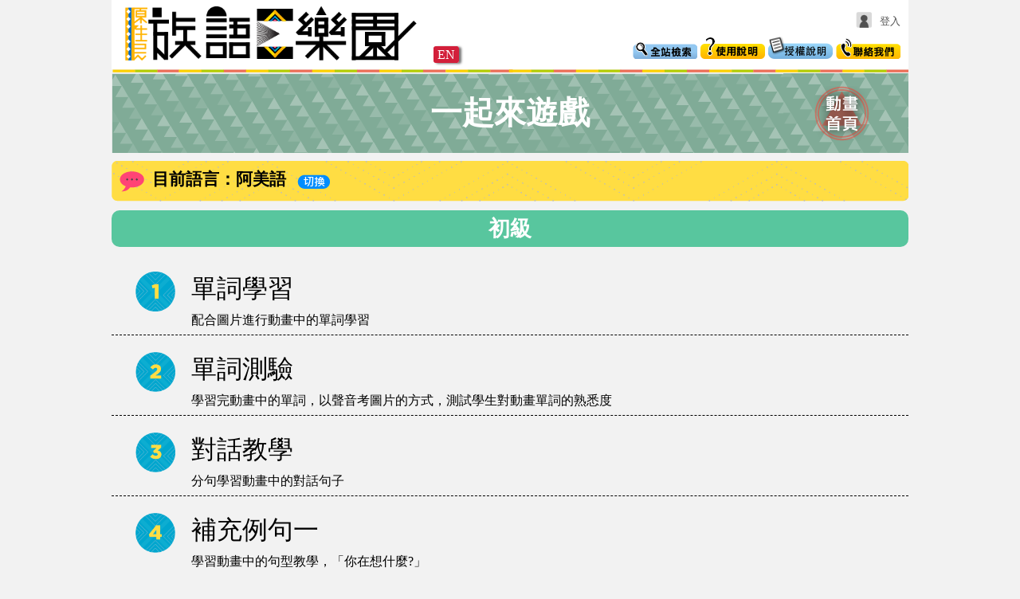

--- FILE ---
content_type: text/html
request_url: https://web.klokah.tw/animation/play.php?tid=D01503
body_size: 3212
content:
<!DOCTYPE html><html xmlns="http://www.w3.org/1999/xhtml" xml:lang="zh-TW" lang="zh-Hant-TW">	<head>		<meta charset="UTF-8">		<meta http-equiv="Content-Type" content="text/html; charset=utf-8" />		<meta name="viewport" content="width=device-width, initial-scale=1.0, maximum-scale=1.0, user-scalable=no">		<meta property="og:url" content="//web.klokah.tw/animation/play.php" />		<meta property="og:title" content="動畫平台 - 互動式學習 - 族語E樂園" />		<meta property="og:image" content="https://klokah.tw/image/og_image.jpg" />		<meta property="og:image:type" content="image/jpeg" />		<meta property="og:image:width" content="800" />		<meta property="og:image:height" content="420" />		<meta property="og:type" content="website" />		<meta property="og:locale" content="zh_TW" />		<meta property="og:site_name" content="動畫平台 - 互動式學習 - 族語E樂園" />		<meta property="og:description" content="
原住民族委員會，為了解決原住民族語瀕危困境，並落實原住民族教育法第29條「對學前教育及十二年國民基本教育階段之學生，應提供學習原住民族語言、歷史、科學及文化之機會」，原民會參考了國外毛利語、夏威夷語及屏東縣客語沉浸式教學幼兒園之經驗，確立族語復振邁入「向下扎根」的新方向，培育出族語沉浸式教學師資、研發族語沉浸式教學教材及發展出都會型、原鄉型、瀕危型幼兒園族語沉浸式教學模式外，更希望透過本計畫之成果效益評估作為未來全面推廣之參據。" />		<meta name="description" content="
原住民族委員會，為了解決原住民族語瀕危困境，並落實原住民族教育法第29條「對學前教育及十二年國民基本教育階段之學生，應提供學習原住民族語言、歷史、科學及文化之機會」，原民會參考了國外毛利語、夏威夷語及屏東縣客語沉浸式教學幼兒園之經驗，確立族語復振邁入「向下扎根」的新方向，培育出族語沉浸式教學師資、研發族語沉浸式教學教材及發展出都會型、原鄉型、瀕危型幼兒園族語沉浸式教學模式外，更希望透過本計畫之成果效益評估作為未來全面推廣之參據。

	我們將在粉絲專頁內，陸續公告進行中的事項，族語教材因為有您的關心，將發展得更加完善。
	如有任何疑問，也歡迎連絡我們!

	族語數位中心聯絡信箱: klokah2023@gmail.com
	族語E樂園網站 : https://web.klokah.tw/
	族語能力認證考試 https://web.lokahsu.org.tw/
	沉浸式族語教學幼兒園網站 https://caciyaw.cip.gov.tw/
	族語數位中心 https://www.facebook.com/laqiKlokah" />		<meta name="author" content="財團法人原住民族語言研究發展基金會,族語數位中心" />		<meta name="copyright" content="Copyright © 2022 Digital Learning Center of Taiwan Formosan Languages All Rights Reserved.">		<meta name="keywords" content="族語,原住民,原住民族,原住民語言,族語學習,線上學習,數位學習,語言學習,族語數位中心,語言學習入口網站,族語教學,族語認證,阿美語,泰雅語,賽夏語,邵語,賽德克語,布農語,排灣語,魯凱語,太魯閣語,噶瑪蘭語,鄒語,卑南語,雅美語,撒奇萊雅語" /><!-- Google tag (gtag.js) -->
					<script async src="https://www.googletagmanager.com/gtag/js?id=G-F6SD59941C"></script>
					<script>
						window.dataLayer = window.dataLayer || [];
						function gtag(){dataLayer.push(arguments);}
						gtag("js", new Date());
						gtag("config", "G-F6SD59941C");
					</script>		<title>動畫平台 - 互動式學習 - 族語E樂園</title><link rel="shortcut icon" href="https://web.klokah.tw/image/favicon.ico" />		<link rel="stylesheet" href="https://web.klokah.tw/css/reset.css"></link>		<link rel="stylesheet" href="https://web.klokah.tw/css/klokah.css?v=20241202"></link>		<link rel="stylesheet" href="css/animation.css"></link>		<link rel="stylesheet" href="css/play.css"></link>		<link rel="stylesheet" href="https://web.klokah.tw/css/rwd.css"></link>		<link rel="stylesheet" href="https://web.klokah.tw/plugins/klokah/level_label/level_label.css"></link>		<link rel="stylesheet" href="https://web.klokah.tw/plugins/klokah/dialector/dialector.css"></link>		<script type="text/javascript" src="https://web.klokah.tw/plugins/mobile-detect/mobile-detect.js"></script>		<script type="text/javascript" src="https://web.klokah.tw/plugins/jquery/jquery-3.7.1.min.js"></script>		<script type="text/javascript" src="https://web.klokah.tw/plugins/javascript/phiricen.url.js"></script>		<script type="text/javascript" src="https://web.klokah.tw/js/analyticstracking.js"></script>		<script type="text/javascript" src="https://web.klokah.tw/js/klokah.js?v=2024120200"></script>		<script type="text/javascript" src="script/play.js?r=4512369547"></script>		<script type="text/javascript" src="https://web.klokah.tw/plugins/klokah/level_label/level_label.js"></script>		<script type="text/javascript" src="https://web.klokah.tw/plugins/klokah/dialector/dialector.js"></script>	</head>	<body>		<div id="container">			<div id="topper">				<a id="logo" title="族語E樂園" href="https://web.klokah.tw/">					<img src="https://web.klokah.tw/image/logo.png" alt="族語E樂園" />				</a>				<a id="en" href="https://web.klokah.tw/en" target="_blank">EN</a>				<div id="member_info"><img class="avatar" src="https://web.klokah.tw/image/avatar.png" /><a class="state" href="https://web.klokah.tw/member/login/">登入</a>				</div>				<div id="little-btns">					<a id="search" href="https://web.klokah.tw/search/"></a>					<a id="guide" href="https://web.klokah.tw/guide/"></a>					<a id="cc" href="https://web.klokah.tw/creativeCommons/"></a>					<a id="contactUs" href="https://web.klokah.tw/contactUs/"></a>				</div>			</div>			<div id="line"></div>			<div id="main"><div id='anm-banner'>一起來遊戲</div>	<a id="anm-banner-index" href="index.php"></a>
<div class='dialector lite'></div><div class="level_label lv-e"></div><div class="anmframe"><div class="partTitle"><img src="img/1.png">單詞學習</div><div class="description">配合圖片進行動畫中的單詞學習</div><div class="anmframe-inner" data-src="https://web.klokah.tw/text/read_embed.php?tid=8909&mode=2"></div></div><div class="anmframe"><div class="partTitle"><img src="img/2.png">單詞測驗</div><div class="description">學習完動畫中的單詞，以聲音考圖片的方式，測試學生對動畫單詞的熟悉度</div><div class="anmframe-inner" data-src="https://web.klokah.tw/text/exam_embed.php?tid=8909&s=1&i=2"></div></div><div class="anmframe"><div class="partTitle"><img src="img/3.png">對話教學</div><div class="description">分句學習動畫中的對話句子</div><div class="anmframe-inner" data-src="https://web.klokah.tw/text/read_embed.php?tid=8908&mode=2"></div></div><div class="anmframe"><div class="partTitle"><img src="img/4.png">補充例句一</div><div class="description">學習動畫中的句型教學，「你在想什麼?」</div><div class="anmframe-inner" data-src="https://web.klokah.tw/text/read_embed.php?tid=8910&mode=1"></div></div><div class="anmframe"><div class="partTitle"><img src="img/5.png">補充例句二</div><div class="description">學習動畫中的句型教學，「別再想了!」</div><div class="anmframe-inner" data-src="https://web.klokah.tw/text/read_embed.php?tid=8911&mode=1"></div></div><div class="anmframe"><div class="partTitle"><img src="img/6.png">補充例句三</div><div class="description">學習動畫中的句型教學，「你的家好漂亮!」</div><div class="anmframe-inner" data-src="https://web.klokah.tw/text/read_embed.php?tid=8912&mode=1"></div></div><div class="anmframe"><div class="partTitle"><img src="img/7.png">補充例句四</div><div class="description">學習動畫中的句型教學，「我很喜歡他們。」</div><div class="anmframe-inner" data-src="https://web.klokah.tw/text/read_embed.php?tid=8913&mode=1"></div></div><a href="https://web.klokah.tw/tutorial/learn.php?tid=D01503" target="_blank"><div id="anm-toTutorial">前往教案平台觀看</div></a>			</div>			<footer>				<div id="footer">					<div class="section section_A">						<span class="title">財團法人原住民族語言研究發展基金會 &copy; 版權所有</span>						<span class="copyright">Copyright &copy; 2020-2022 Indigenous Languages Research and Development Foundation</span>						<span class="address">台北市中正區羅斯福路一段 63 號</span>						<span class="address">( 02 ) 2341 - 8508 </span>					</div>					<div class="section section_B">						<span class="title">臺北市立大學 族語數位中心 設計製作</span>						<span class="copyright">University of Taipei </br>Digital Center of Taiwan Formosan Languages Production</span>						<span class="address">電子信箱：<a href="mailto:klokahservice@gmail.com">klokahservice@gmail.com</a></span>						<span class="address">( 02 ) 8521 - 9146</span>					</div>					<div class="section section_C">						<span class="title">網站最佳瀏覽解析度</span>						<span class="data">1024 x 768 以上</span>						<br>						<span class="title">推薦使用瀏覽器</span>						<span class="data">							<a target="_blank" href="http://www.google.com/intl/zh-TW/chrome/">Chrome</a>							<a target="_blank" href="http://www.apple.com/tw/safari/">Safari</a>						</span>					</div>					<div class="section section_D">						<a class="title" id="map_link" href="https://web.klokah.tw/sitemap/">網站地圖</a><a href="https://web.klokah.tw/creativeCommons/" target="_blank" id="cc_link">網站授權說明</a><a href="https://web.klokah.tw/privacy/" target="_blank" id="cc_link">隱私權聲明</a>						<div id="fb-root"></div>						<div class="fb-like" data-href="https://www.facebook.com/laqiKlokah" data-send="false" data-width="200" data-show-faces="false"></div><br>						<div id="tofb"><a href="https://www.facebook.com/laqiKlokah" target="_blank"><img src="/image/fb.png"> 前往粉絲專頁</a></div>						<div id="toLine"><a href="https://lin.ee/TCCmQeb" target="_blank"><img src="/image/official_line.png">前往Line帳號</a></div>					</div>				</div>			</footer><script>(function(d, s, id) {
			var js, fjs = d.getElementsByTagName(s)[0];
			if (d.getElementById(id)) return;
			js = d.createElement(s); js.id = id;
			js.src = "//connect.facebook.net/zh_TW/all.js#xfbml=1";
			fjs.parentNode.insertBefore(js, fjs);
			}(document, "script", "facebook-jssdk"));</script>		</div>	</body></html>

<!--
5484	ani10601	海岸阿美語
5326	ani10602	賽考利克泰雅語
5485	ani10603	賽夏語
5486	ani10604	邵語
5487	ani10605	德固達雅語
5498	ani10606	郡群布農語
5488	ani10607	東排灣語
5489	ani10608	霧台魯凱語
5490	ani10609	太魯閣語
5491	ani10610	噶瑪蘭語
5492	ani10611	鄒語
5493	ani10612	南王卑南語
5494	ani10613	雅美語
5495	ani10614	撒奇萊雅語 	
5496	ani10615	卡那卡那富語
5497	ani10616	拉阿魯哇語
5538	ani106001	秀姑巒阿美語
5539	ani106005	德路固語
5540	ani106007	北排灣語
5541	ani106008	東魯凱語
-->


--- FILE ---
content_type: text/html
request_url: https://web.klokah.tw/member/get_prefer_dialect.php
body_size: -48
content:
{"did":1,"dch":"\u5357\u52e2\u963f\u7f8e\u8a9e"}

--- FILE ---
content_type: text/css
request_url: https://web.klokah.tw/animation/css/animation.css
body_size: 374
content:
button{
	cursor: pointer;
	background: transparent;
	border: 0;
	padding: 0;
	font-size: inherit;
	font-family: inherit;
}
button:focus{
	outline: 0;
}
#anm-banner{
	width: 100%;
	height: 100px;
	background-image: url(../img/banner.png);
}
#anm-banner-index{
	position: absolute;
    top: 16px;
    right: 49px;
	width: 69px;
	height: 69px;
	text-align: center;
	line-height: 100px;
	background-image: url(../img/anm-home-btn.png);
}
.anm-min-nav{
	height: 64px;
	width: 333px;
}
.anm-min-nav>img{
	display: block;
}
.anm-big-nav{
	height: 64px;
	width: 500px;
}
.anm-big-nav>img{
	display: block;
}
.inner{
	display: inline-block;
}
#anm-nav {
	text-align: center;
	background-color: #aac5a2;
}
#anm-nav>a {
	display: inline-block;
	width: 65px;
	height: 65px;
	margin: 10px 20px;
}
#anm-nav-new{
	background-image: url(../img/anm-new-icon.png);
}
#anm-nav-new:hover{
	background-image: url(../img/anm-new-icon-hover.png);
}
#anm-nav-custom{
	background-image: url(../img/anm-custom-icon.png);
}
#anm-nav-custom:hover{
	background-image: url(../img/anm-custom-icon-hover.png);
}
#anm-nav-self{
	background-image: url(../img/anm-personal-icon.png);
}
#anm-nav-self:hover{
	background-image: url(../img/anm-personal-icon-hover.png);
}
/*------------------------------| RWD |-------------------------*/
@media screen and (min-width: 1000px) {
#anm-banner-index{
    top: 16px;
    right: 49px;
	width: 69px;
	height: 69px;
}
}
@media only screen and (min-width: 680px) and (max-width: 1000px) {
#anm-banner-index{
    top: 5px;
    right: 5px;
	width: 69px;
	height: 69px;
}
}
@media screen and (max-width: 680px){
#anm-banner-index {
    position: absolute;
    top: 5px;
    right: 5px;
    width: 35px;
    height: 35px;
    background-size: contain;
    background-repeat: no-repeat;
}
}

--- FILE ---
content_type: text/css
request_url: https://web.klokah.tw/animation/css/play.css
body_size: 468
content:
.partTitle, .partTitleDL{
	font-size: 2em;
	cursor: pointer;
	line-height: 2em;
}
.partTitle>img, .partTitleDL>img{
	vertical-align: middle;
	width: 50px;
	margin-right: 20px;
}
iframe{
	width: 100%;
	height: 500px; 
}
.anmframe-inner{
	display: none;
}
.anmframe{
	padding: 1% 3%;
	border-bottom: dashed 1px;
}
.anmframe:last-child{
	padding-bottom: 4%;
	border: 0;
}
.description{
	margin-left: 70px;
}
.ttitle{
	font-size: 2em;
	text-align: center;
}
#anm-banner {
	color: #FFF;
	font-weight: bold;
	text-align: center;
	font-size: 2.5em;
	line-height: 100px;
}
#loading{
	position: absolute;
	background-color: #FFF;
	width: 100%;
	text-align: center;
	padding: 100px 0px;	
}
#anm-watch-dialector-title{
	width: 95%;
	margin: auto;
	margin-top: 5px;
	background-color: #ffdd43;
	border-radius: 5px 5px 0px 0px;
	padding: 1.5% 0px 0.5%;
	text-indent: 1em;
	font-size: 1.2em;
	font-weight: bold;
}
#anm-watch-dialector-inner{
	width: 95%;
	margin: auto;
	margin-bottom: 10px;
	background-color: #ffdd43;
	text-indent: 2em;
	padding-bottom: 1%;
	border-radius: 0px 0px 0.5% 0.5%;
}
.anm-watch-dialector-btn {
	padding: 5px;
	font-size: 16px;
	font-weight: bold;
	width: 110px;
}
.anm-watch-dialector-btn:hover{
	color: #008DFF;
	background-color: black;
}
#anm-toTutorial{
	padding: 10px;
	margin: 10px;
	border: 1px solid #FFF;
	text-align: center;
	width: 94%;
	background: #f9e64d;
	color: #000;
	border-radius: 10px;
	font-size: 1.5em;
}
#anm-toTutorial:hover{
	background: #ed5758;
	color: #FFF;
}
@media screen and (max-width: 680px){
	.partTitle, .partTitleDL{
		line-height: 1em;
		padding: 0.5em 0;
		text-indent: -70px;
		margin-left: 70px;	
	}
}

--- FILE ---
content_type: text/css
request_url: https://web.klokah.tw/plugins/klokah/level_label/level_label.css
body_size: 103
content:
.level_label>div {
	text-align: center;
	color: white;
	font-size: 20pt;
	font-weight: bolder;
	border-radius: 10px;
	margin: 10px 0;
	padding: 5px 0;
	line-height: normal;
	user-select: none;
}
.level_label.lv-e>div {
	background-color: #58C69E
}
.level_label.lv-m>div {
	background-color: #E8993D;
}
.level_label.lv-mh>div {
	background-color: #A67D42;
}
.level_label.lv-h>div {
	background-color: #4078A8;
}
.level_label.lv-l>div {
	background-color: #CF596B;
}

--- FILE ---
content_type: application/javascript
request_url: https://web.klokah.tw/plugins/klokah/dialector/dialector.js
body_size: 3129
content:
function DialectorFull(_dom) {
  this.onChange = function () {};
  this.onClose = function () {};
  this.changeDialect = changeDialect;

  // Dom
  var dom_t;
  var dom_m;
  var dom_b;
  var dom_close;
  var dom_switcher;
  var THIS = this;
  var dom = $(_dom);

  // Event
  var onChange;

  var label = "[Dialector]";

  var languages = [
    { lid: "1", layer: 1, lch: "阿美語" },
    { lid: "2", layer: 1, lch: "泰雅語" },
    { lid: "3", layer: 1, lch: "賽夏語" },
    { lid: "4", layer: 1, lch: "邵語" },
    { lid: "5", layer: 1, lch: "賽德克語" },
    { lid: "6", layer: 1, lch: "布農語" },
    { lid: "7", layer: 1, lch: "排灣語" },
    { lid: "8", layer: 1, lch: "魯凱語" },
    { lid: "9", layer: 2, lch: "太魯閣語" },
    { lid: "10", layer: 2, lch: "噶瑪蘭語" },
    { lid: "11", layer: 2, lch: "鄒語" },
    { lid: "12", layer: 2, lch: "卑南語" },
    { lid: "13", layer: 2, lch: "雅美語" },
    { lid: "14", layer: 2, lch: "撒奇萊雅語" },
    { lid: "15", layer: 2, lch: "卡那卡那富語" },
    { lid: "16", layer: 2, lch: "拉阿魯哇語" },
  ];

  var dialects = [
    { lid: "1", did: "1", lch: "阿美語", dch: "南勢阿美語" },
    { lid: "1", did: "2", lch: "阿美語", dch: "秀姑巒阿美語" },
    { lid: "1", did: "3", lch: "阿美語", dch: "海岸阿美語" },
    { lid: "1", did: "4", lch: "阿美語", dch: "馬蘭阿美語" },
    { lid: "1", did: "5", lch: "阿美語", dch: "恆春阿美語" },
    { lid: "2", did: "6", lch: "泰雅語", dch: "賽考利克泰雅語" },
    { lid: "2", did: "7", lch: "泰雅語", dch: "澤敖利泰雅語" },
    { lid: "2", did: "8", lch: "泰雅語", dch: "汶水泰雅語" },
    { lid: "2", did: "9", lch: "泰雅語", dch: "萬大泰雅語" },
    { lid: "2", did: "10", lch: "泰雅語", dch: "四季泰雅語" },
    { lid: "2", did: "11", lch: "泰雅語", dch: "宜蘭澤敖利泰雅語" },
    { lid: "3", did: "13", lch: "賽夏語", dch: "賽夏語" },
    { lid: "4", did: "14", lch: "邵語", dch: "邵語" },
    { lid: "5", did: "15", lch: "賽德克語", dch: "都達賽德克語" },
    { lid: "5", did: "16", lch: "賽德克語", dch: "德固達雅賽德克語" },
    { lid: "5", did: "17", lch: "賽德克語", dch: "德鹿谷賽德克語" },
    { lid: "6", did: "18", lch: "布農語", dch: "卓群布農語" },
    { lid: "6", did: "19", lch: "布農語", dch: "卡群布農語" },
    { lid: "6", did: "20", lch: "布農語", dch: "丹群布農語" },
    { lid: "6", did: "21", lch: "布農語", dch: "巒群布農語" },
    { lid: "6", did: "22", lch: "布農語", dch: "郡群布農語" },
    { lid: "7", did: "23", lch: "排灣語", dch: "東排灣語" },
    { lid: "7", did: "24", lch: "排灣語", dch: "北排灣語" },
    { lid: "7", did: "25", lch: "排灣語", dch: "中排灣語" },
    { lid: "7", did: "26", lch: "排灣語", dch: "南排灣語" },
    { lid: "8", did: "27", lch: "魯凱語", dch: "東魯凱語" },
    { lid: "8", did: "28", lch: "魯凱語", dch: "霧台魯凱語" },
    { lid: "8", did: "29", lch: "魯凱語", dch: "大武魯凱語" },
    { lid: "8", did: "30", lch: "魯凱語", dch: "多納魯凱語" },
    { lid: "8", did: "31", lch: "魯凱語", dch: "茂林魯凱語" },
    { lid: "8", did: "32", lch: "魯凱語", dch: "萬山魯凱語" },
    { lid: "9", did: "33", lch: "太魯閣語", dch: "太魯閣語" },
    { lid: "10", did: "34", lch: "噶瑪蘭語", dch: "噶瑪蘭語" },
    { lid: "11", did: "35", lch: "鄒語", dch: "鄒語" },
    { lid: "12", did: "38", lch: "卑南語", dch: "南王卑南語" },
    { lid: "12", did: "39", lch: "卑南語", dch: "知本卑南語" },
    { lid: "12", did: "40", lch: "卑南語", dch: "西群卑南語" },
    { lid: "12", did: "41", lch: "卑南語", dch: "建和卑南語" },
    { lid: "13", did: "42", lch: "雅美語", dch: "雅美語" },
    { lid: "14", did: "43", lch: "撒奇萊雅語", dch: "撒奇萊雅語" },
    { lid: "15", did: "36", lch: "卡那卡那富語", dch: "卡那卡那富語" },
    { lid: "16", did: "37", lch: "拉阿魯哇語", dch: "拉阿魯哇語" },
  ];

  init();

  function init() {
    var html = "";

    html += '<div class="t">';
    html += '	<div class="icon"></div>';
    html += '	<div class="title">您尚未選擇語言</div>';
    html += '	<div class="switcher"></div>';
    html += '	<div class="close"></div>';
    html += "</div>";

    if (md.mobile() == null) {
      //桌電
      html += '<div class="m">';
      html += '	<div class="layer">';
      html += '		<div class="ls"></div>';
      html += '		<div class="ds"></div>';
      html += "	</div>";
      html += '	<div class="layer">';
      html += '		<div class="ls"></div>';
      html += '		<div class="ds"></div>';
      html += "	</div>";
      html += "</div>";
    } else if (md.mobile() != null && md.tablet() == null) {
      //手機
      html += '<div class="m">';
      html += '	<div class="layer">';
      html += '		<div class="ls"></div>';
      html += '		<div class="ds"></div>';
      html += "	</div>";
      html += '	<div class="layer">';
      html += '		<div class="ls"></div>';
      html += '		<div class="ds"></div>';
      html += "	</div>";
      html += '	<div class="layer">';
      html += '		<div class="ls"></div>';
      html += '		<div class="ds"></div>';
      html += "	</div>";
      html += '	<div class="layer">';
      html += '		<div class="ls"></div>';
      html += '		<div class="ds"></div>';
      html += "	</div>";
      html += '	<div class="layer">';
      html += '		<div class="ls"></div>';
      html += '		<div class="ds"></div>';
      html += "	</div>";
      html += '	<div class="layer">';
      html += '		<div class="ls"></div>';
      html += '		<div class="ds"></div>';
      html += "	</div>";
      html += '	<div class="layer">';
      html += '		<div class="ls"></div>';
      html += '		<div class="ds"></div>';
      html += "	</div>";
      html += '	<div class="layer">';
      html += '		<div class="ls"></div>';
      html += '		<div class="ds"></div>';
      html += "	</div>";
      html += "</div>";
    } // 平板
    else {
      html += '<div class="m">';
      html += '	<div class="layer">';
      html += '		<div class="ls"></div>';
      html += '		<div class="ds"></div>';
      html += "	</div>";
      html += '	<div class="layer">';
      html += '		<div class="ls"></div>';
      html += '		<div class="ds"></div>';
      html += "	</div>";
      html += '	<div class="layer">';
      html += '		<div class="ls"></div>';
      html += '		<div class="ds"></div>';
      html += "	</div>";
      html += '	<div class="layer">';
      html += '		<div class="ls"></div>';
      html += '		<div class="ds"></div>';
      html += "	</div>";
      html += "</div>";
    }
    html += '<div class="b"></div>';

    dom = $(_dom);
    dom.append(html);

    dom_t = dom.children(".t");
    dom_m = dom.children(".m");
    dom_b = dom.children(".b");
    dom_data = dom_t.children(".data");
    dom_close = dom_t.children(".close");
    dom_switcher = dom_t.children(".switcher");
    dom.removeClass("open").addClass("dialector");

    for (var i in languages) {
      var lid = languages[i].lid;
      var lch = languages[i].lch;
      if (md.mobile() == null) {
        //桌電
        var idx_layer = i < 8 ? 0 : 1;
      } else if (md.mobile() != null && md.tablet() == null) {
        //手機
        if (i < 2) {
          var idx_layer = 0;
        } else if (i < 4) {
          var idx_layer = 1;
        } else if (i < 6) {
          var idx_layer = 2;
        } else if (i < 8) {
          var idx_layer = 3;
        } else if (i < 10) {
          var idx_layer = 4;
        } else if (i < 12) {
          var idx_layer = 5;
        } else if (i < 14) {
          var idx_layer = 6;
        } else if (i < 16) {
          var idx_layer = 7;
        }
      } // 平板
      else {
        if (i < 4) {
          var idx_layer = 0;
        } else if (i < 8) {
          var idx_layer = 1;
        } else if (i < 12) {
          var idx_layer = 2;
        } else if (i < 16) {
          var idx_layer = 3;
        }
      }
      var dom_l =
        '<a class="language" lid="' +
        lid +
        '" lch="' +
        lch +
        '">' +
        lch +
        "</a>";
      dom_m.find(".layer .ls").eq(idx_layer).append(dom_l);
    }
    dom_close.click(onCloseDialectList);
    dom_switcher.click(onOpenDialectList);
    $(".dialector .dialect").click(onDialectSelected);
    $(".dialector .language").click(onLanguageSelected);

    if (prefer.did != "") {
      dom_t.children(".title").html("目前語言：" + prefer.dch);
    }
  }
  function onCloseDialectList() {
    dom.removeClass("open");
    THIS.onClose();
  }
  function onOpenDialectList() {
    clearDialects();
    dom.toggleClass("open");
  }
  function onDialectSelected() {
    var d;
    var did = $(this).attr("did");

    for (var i in dialects) {
      var did_2 = dialects[i].did;
      d = did == did_2 ? dialects[i] : d;
    }
    if (d == undefined) {
      console.error(label + " 查無此方言");
      return;
    }

    dom.removeClass("open");
    dom.find(".language").removeClass("selected");
    dom_t.children(".title").html("目前語言：" + d.dch);

    // Update
    $.post(
      path.web + "member/set_prefer_dialect.php",
      { did: did },
      onSuccess
    );
    function onSuccess(msg) {
      //var href = klokah.replaceQuery(window.location.href,'d',did);
      var url = new URL(window.location.href);
      url.remove("d");
      console.log(typeof url.qString);
      if (typeof keepQueryString !== 'undefined' && keepQueryString === true && url.qString != "") {
        window.location.href = url.fileName + "?" + url.qString;
      } else {
        window.location.href = url.fileName;
      }
    }
  }
  function onLanguageSelected() {
    var l;
    var lid = $(this).attr("lid");
    var ds = $(this).parent().siblings(".ds");

    for (var i in languages) {
      var lid_2 = languages[i].lid;
      l = lid == lid_2 ? lid : l;
    }
    if (l == undefined) {
      console.error(label + " 查無此語言");
      return;
    }

    clearDialects();
    $(this).addClass("selected");
    for (var i in dialects) {
      if (dialects[i].lid == lid) {
        var did = dialects[i].did;
        var dch = dialects[i].dch;
        var dom_d =
          '<a class="dialect" did="' +
          did +
          '" dch="' +
          dch +
          '">' +
          dch +
          "</a>";
        ds.append(dom_d);
      }
    }
    $(".dialector .dialect").click(onDialectSelected);
    if (ds.find(".dialect").length == 1) {
      ds.find(".dialect").click();
    }
  }
  function clearDialects() {
    dom.find(".ds").html("");
    dom.find(".language").removeClass("selected");
  }
  function changeDialect(did) {
    var d;
    for (var i in dialects) {
      var did_2 = dialects[i].did;
      d = did == did_2 ? dialects[i] : d;
    }
    if (d == undefined) {
      console.error(label + " 查無此方言");
      return;
    }
    dom_t.children(".title").html("目前語言：" + d.dch);
    return d;
  }
}

function DialectorSimple(_dom) {
  var dom = $(_dom);
  var dom_l;
  var dom_d;

  var languages = [
    { lid: "1", layer: 1, lch: "阿美語" },
    { lid: "2", layer: 1, lch: "泰雅語" },
    { lid: "3", layer: 1, lch: "賽夏語" },
    { lid: "4", layer: 1, lch: "邵語" },
    { lid: "5", layer: 1, lch: "賽德克語" },
    { lid: "6", layer: 1, lch: "布農語" },
    { lid: "7", layer: 1, lch: "排灣語" },
    { lid: "8", layer: 1, lch: "魯凱語" },
    { lid: "9", layer: 2, lch: "太魯閣語" },
    { lid: "10", layer: 2, lch: "噶瑪蘭語" },
    { lid: "11", layer: 2, lch: "鄒語" },
    { lid: "12", layer: 2, lch: "卑南語" },
    { lid: "13", layer: 2, lch: "雅美語" },
    { lid: "14", layer: 2, lch: "撒奇萊雅語" },
    { lid: "15", layer: 2, lch: "卡那卡那富語" },
    { lid: "16", layer: 2, lch: "拉阿魯哇語" },
  ];

  var dialects = [
    { lid: "1", did: "1", lch: "阿美語", dch: "南勢阿美語" },
    { lid: "1", did: "2", lch: "阿美語", dch: "秀姑巒阿美語" },
    { lid: "1", did: "3", lch: "阿美語", dch: "海岸阿美語" },
    { lid: "1", did: "4", lch: "阿美語", dch: "馬蘭阿美語" },
    { lid: "1", did: "5", lch: "阿美語", dch: "恆春阿美語" },
    { lid: "2", did: "6", lch: "泰雅語", dch: "賽考利克泰雅語" },
    { lid: "2", did: "7", lch: "泰雅語", dch: "澤敖利泰雅語" },
    { lid: "2", did: "8", lch: "泰雅語", dch: "汶水泰雅語" },
    { lid: "2", did: "9", lch: "泰雅語", dch: "萬大泰雅語" },
    { lid: "2", did: "10", lch: "泰雅語", dch: "四季泰雅語" },
    { lid: "2", did: "11", lch: "泰雅語", dch: "宜蘭澤敖利泰雅語" },
    { lid: "3", did: "13", lch: "賽夏語", dch: "賽夏語" },
    { lid: "4", did: "14", lch: "邵語", dch: "邵語" },
    { lid: "5", did: "15", lch: "賽德克語", dch: "都達賽德克語" },
    { lid: "5", did: "16", lch: "賽德克語", dch: "德固達雅賽德克語" },
    { lid: "5", did: "17", lch: "賽德克語", dch: "德鹿谷賽德克語" },
    { lid: "6", did: "18", lch: "布農語", dch: "卓群布農語" },
    { lid: "6", did: "19", lch: "布農語", dch: "卡群布農語" },
    { lid: "6", did: "20", lch: "布農語", dch: "丹群布農語" },
    { lid: "6", did: "21", lch: "布農語", dch: "巒群布農語" },
    { lid: "6", did: "22", lch: "布農語", dch: "郡群布農語" },
    { lid: "7", did: "23", lch: "排灣語", dch: "東排灣語" },
    { lid: "7", did: "24", lch: "排灣語", dch: "北排灣語" },
    { lid: "7", did: "25", lch: "排灣語", dch: "中排灣語" },
    { lid: "7", did: "26", lch: "排灣語", dch: "南排灣語" },
    { lid: "8", did: "27", lch: "魯凱語", dch: "東魯凱語" },
    { lid: "8", did: "28", lch: "魯凱語", dch: "霧台魯凱語" },
    { lid: "8", did: "29", lch: "魯凱語", dch: "大武魯凱語" },
    { lid: "8", did: "30", lch: "魯凱語", dch: "多納魯凱語" },
    { lid: "8", did: "31", lch: "魯凱語", dch: "茂林魯凱語" },
    { lid: "8", did: "32", lch: "魯凱語", dch: "萬山魯凱語" },
    { lid: "9", did: "33", lch: "太魯閣語", dch: "太魯閣語" },
    { lid: "10", did: "34", lch: "噶瑪蘭語", dch: "噶瑪蘭語" },
    { lid: "11", did: "35", lch: "鄒語", dch: "鄒語" },
    { lid: "12", did: "38", lch: "卑南語", dch: "南王卑南語" },
    { lid: "12", did: "39", lch: "卑南語", dch: "知本卑南語" },
    { lid: "12", did: "40", lch: "卑南語", dch: "西群卑南語" },
    { lid: "12", did: "41", lch: "卑南語", dch: "建和卑南語" },
    { lid: "13", did: "42", lch: "雅美語", dch: "雅美語" },
    { lid: "14", did: "43", lch: "撒奇萊雅語", dch: "撒奇萊雅語" },
    { lid: "15", did: "36", lch: "卡那卡那富語", dch: "卡那卡那富語" },
    { lid: "16", did: "37", lch: "拉阿魯哇語", dch: "拉阿魯哇語" },
  ];

  init();

  function init() {
    var html = '<select class="language">';
    html += "<option>請選擇語言</option>";

    for (var l in languages) {
      html +=
        '<option label="' +
        languages[l].lch +
        '" value="' +
        languages[l].lid +
        '"' +
        (languages[l].lid == prefer.lid ? "selected" : "") +
        ">" +
        languages[l].lch +
        "</option>";
    }

    html += "</select>";
    html += '<select class="dialect">';
    html += "<option>請選擇方言</option>";
    html += "</select>";

    dom.append(html);
    dom_d = dom.children("select.dialect");
    dom_l = dom.children("select.language");
    dom_d.change(onDialectSelected);
    dom_l.change(onLanguageSelected).change();
  }
  function onDialectSelected() {
    var did = dom_d.val();
  }
  function onLanguageSelected() {
    dom_d.html("<option>請選擇方言</option>");
    var lid = dom_l.val();
    for (var d in dialects) {
      if (dialects[d].lid == lid) {
        var option =
          '<option lid="' +
          dialects[d].lid +
          '" label="' +
          dialects[d].dch +
          '" value="' +
          dialects[d].did +
          '"' +
          (dialects[d].did == prefer.did ? "selected" : "") +
          ">" +
          dialects[d].dch +
          "</option>";
        $(dom_d).append(option);
      }
    }
    $(dom_d).change();
  }
}

function DialectorLite(_dom) {
  this.onChange = function () {};
  this.onClose = function () {};

  // Dom
  var dom_t;
  var dom_m;
  var dom_b;
  var dom_close;
  var dom_switcher;
  var THIS = this;
  var dom = $(_dom);

  // Event
  var onChange;

  var label = "[Dialector]";

  var languages = [
    { lid: "1", layer: 1, lch: "阿美語" },
    { lid: "2", layer: 1, lch: "泰雅語" },
    { lid: "3", layer: 1, lch: "賽夏語" },
    { lid: "4", layer: 1, lch: "邵語" },
    { lid: "5", layer: 1, lch: "賽德克語" },
    { lid: "6", layer: 1, lch: "布農語" },
    { lid: "7", layer: 1, lch: "排灣語" },
    { lid: "8", layer: 1, lch: "魯凱語" },
    { lid: "9", layer: 2, lch: "太魯閣語" },
    { lid: "10", layer: 2, lch: "噶瑪蘭語" },
    { lid: "11", layer: 2, lch: "鄒語" },
    { lid: "12", layer: 2, lch: "卑南語" },
    { lid: "13", layer: 2, lch: "雅美語" },
    { lid: "14", layer: 2, lch: "撒奇萊雅語" },
    { lid: "15", layer: 2, lch: "卡那卡那富語" },
    { lid: "16", layer: 2, lch: "拉阿魯哇語" },
  ];

  var dialects = [
    { lid: "1", did: "1", lch: "阿美語", dch: "南勢阿美語" },
    { lid: "1", did: "2", lch: "阿美語", dch: "秀姑巒阿美語" },
    { lid: "1", did: "3", lch: "阿美語", dch: "海岸阿美語" },
    { lid: "1", did: "4", lch: "阿美語", dch: "馬蘭阿美語" },
    { lid: "1", did: "5", lch: "阿美語", dch: "恆春阿美語" },
    { lid: "2", did: "6", lch: "泰雅語", dch: "賽考利克泰雅語" },
    { lid: "2", did: "7", lch: "泰雅語", dch: "澤敖利泰雅語" },
    { lid: "2", did: "8", lch: "泰雅語", dch: "汶水泰雅語" },
    { lid: "2", did: "9", lch: "泰雅語", dch: "萬大泰雅語" },
    { lid: "2", did: "10", lch: "泰雅語", dch: "四季泰雅語" },
    { lid: "2", did: "11", lch: "泰雅語", dch: "宜蘭澤敖利泰雅語" },
    { lid: "3", did: "13", lch: "賽夏語", dch: "賽夏語" },
    { lid: "4", did: "14", lch: "邵語", dch: "邵語" },
    { lid: "5", did: "15", lch: "賽德克語", dch: "都達賽德克語" },
    { lid: "5", did: "16", lch: "賽德克語", dch: "德固達雅賽德克語" },
    { lid: "5", did: "17", lch: "賽德克語", dch: "德鹿谷賽德克語" },
    { lid: "6", did: "18", lch: "布農語", dch: "卓群布農語" },
    { lid: "6", did: "19", lch: "布農語", dch: "卡群布農語" },
    { lid: "6", did: "20", lch: "布農語", dch: "丹群布農語" },
    { lid: "6", did: "21", lch: "布農語", dch: "巒群布農語" },
    { lid: "6", did: "22", lch: "布農語", dch: "郡群布農語" },
    { lid: "7", did: "23", lch: "排灣語", dch: "東排灣語" },
    { lid: "7", did: "24", lch: "排灣語", dch: "北排灣語" },
    { lid: "7", did: "25", lch: "排灣語", dch: "中排灣語" },
    { lid: "7", did: "26", lch: "排灣語", dch: "南排灣語" },
    { lid: "8", did: "27", lch: "魯凱語", dch: "東魯凱語" },
    { lid: "8", did: "28", lch: "魯凱語", dch: "霧台魯凱語" },
    { lid: "8", did: "29", lch: "魯凱語", dch: "大武魯凱語" },
    { lid: "8", did: "30", lch: "魯凱語", dch: "多納魯凱語" },
    { lid: "8", did: "31", lch: "魯凱語", dch: "茂林魯凱語" },
    { lid: "8", did: "32", lch: "魯凱語", dch: "萬山魯凱語" },
    { lid: "9", did: "33", lch: "太魯閣語", dch: "太魯閣語" },
    { lid: "10", did: "34", lch: "噶瑪蘭語", dch: "噶瑪蘭語" },
    { lid: "11", did: "35", lch: "鄒語", dch: "鄒語" },
    { lid: "12", did: "38", lch: "卑南語", dch: "南王卑南語" },
    { lid: "12", did: "39", lch: "卑南語", dch: "知本卑南語" },
    { lid: "12", did: "40", lch: "卑南語", dch: "西群卑南語" },
    { lid: "12", did: "41", lch: "卑南語", dch: "建和卑南語" },
    { lid: "13", did: "42", lch: "雅美語", dch: "雅美語" },
    { lid: "14", did: "43", lch: "撒奇萊雅語", dch: "撒奇萊雅語" },
    { lid: "15", did: "36", lch: "卡那卡那富語", dch: "卡那卡那富語" },
    { lid: "16", did: "37", lch: "拉阿魯哇語", dch: "拉阿魯哇語" },
  ];

  init();

  function init() {
    var html = "";
    html += '<div class="t dropdown">';
    html += '	<div class="icon"></div>';
    html += '	<div class="title">您尚未選擇語言</div>';
    html += '	<div class="switcher"></div>';
    html += '	<div class="close"></div>';
    html += "</div>";
    if (md.mobile() == null) {
      //桌電
      html += '<div class="m">';
      html += '	<div class="layer">';
      html += '		<div class="ls"></div>';
      html += '		<div class="ds"></div>';
      html += "	</div>";
      html += '	<div class="layer">';
      html += '		<div class="ls"></div>';
      html += '		<div class="ds"></div>';
      html += "	</div>";
      html += "</div>";
    } else if (md.mobile() != null && md.tablet() == null) {
      //手機
      html += '<div class="m">';
      html += '	<div class="layer">';
      html += '		<div class="ls"></div>';
      html += '		<div class="ds"></div>';
      html += "	</div>";
      html += '	<div class="layer">';
      html += '		<div class="ls"></div>';
      html += '		<div class="ds"></div>';
      html += "	</div>";
      html += '	<div class="layer">';
      html += '		<div class="ls"></div>';
      html += '		<div class="ds"></div>';
      html += "	</div>";
      html += '	<div class="layer">';
      html += '		<div class="ls"></div>';
      html += '		<div class="ds"></div>';
      html += "	</div>";
      html += '	<div class="layer">';
      html += '		<div class="ls"></div>';
      html += '		<div class="ds"></div>';
      html += "	</div>";
      html += '	<div class="layer">';
      html += '		<div class="ls"></div>';
      html += '		<div class="ds"></div>';
      html += "	</div>";
      html += '	<div class="layer">';
      html += '		<div class="ls"></div>';
      html += '		<div class="ds"></div>';
      html += "	</div>";
      html += '	<div class="layer">';
      html += '		<div class="ls"></div>';
      html += '		<div class="ds"></div>';
      html += "	</div>";
      html += "</div>";
    } // 平板
    else {
      html += '<div class="m">';
      html += '	<div class="layer">';
      html += '		<div class="ls"></div>';
      html += '		<div class="ds"></div>';
      html += "	</div>";
      html += '	<div class="layer">';
      html += '		<div class="ls"></div>';
      html += '		<div class="ds"></div>';
      html += "	</div>";
      html += '	<div class="layer">';
      html += '		<div class="ls"></div>';
      html += '		<div class="ds"></div>';
      html += "	</div>";
      html += '	<div class="layer">';
      html += '		<div class="ls"></div>';
      html += '		<div class="ds"></div>';
      html += "	</div>";
      html += "</div>";
    }
    html += '<div class="b"></div>';

    dom = $(_dom);
    dom.append(html);

    dom_t = dom.children(".t");
    dom_m = dom.children(".m");
    dom_b = dom.children(".b");
    dom_data = dom_t.children(".data");
    dom_close = dom_t.children(".close");
    dom_switcher = dom_t.children(".switcher");
    dom.removeClass("open").addClass("dialector");

    for (var i in languages) {
      var lid = languages[i].lid;
      var lch = languages[i].lch;
      if (md.mobile() == null) {
        //桌電
        var idx_layer = i < 8 ? 0 : 1;
      } else if (md.mobile() != null && md.tablet() == null) {
        //手機
        if (i < 2) {
          var idx_layer = 0;
        } else if (i < 4) {
          var idx_layer = 1;
        } else if (i < 6) {
          var idx_layer = 2;
        } else if (i < 8) {
          var idx_layer = 3;
        } else if (i < 10) {
          var idx_layer = 4;
        } else if (i < 12) {
          var idx_layer = 5;
        } else if (i < 14) {
          var idx_layer = 6;
        } else if (i < 16) {
          var idx_layer = 7;
        }
      } // 平板
      else {
        if (i < 4) {
          var idx_layer = 0;
        } else if (i < 8) {
          var idx_layer = 1;
        } else if (i < 12) {
          var idx_layer = 2;
        } else if (i < 16) {
          var idx_layer = 3;
        }
      }
      var dom_l =
        '<a class="language" lid="' +
        lid +
        '" lch="' +
        lch +
        '">' +
        lch +
        "</a>";
      dom_m.find(".layer .ls").eq(idx_layer).append(dom_l);
    }
    dom_close.click(onCloseDialectList);
    dom_switcher.click(onOpenDialectList);
    $(".dialector .language").click(onLanguageSelected);

    if (prefer.lid != "") {
      dom_t.children(".title").html("目前語言：" + prefer.lch);
    }
  }
  function onCloseDialectList() {
    dom.removeClass("open");
  }
  function onOpenDialectList() {
    dom.toggleClass("open");
  }
  function onLanguageSelected() {
    var l;
    var lid = $(this).attr("lid");
    var ds = $(this).parent().siblings(".ds");

    for (var i in languages) {
      var lid_2 = languages[i].lid;
      l = lid == lid_2 ? lid : l;
    }
    if (l == undefined) {
      console.error(label + " 查無此語言");
      return;
    }

    for (var i in dialects) {
      if (dialects[i].lid == lid) {
        var did = dialects[i].did;
        var dch = dialects[i].dch;
        break;
      }
    }

    // Update
    $.post(path.web + "member/set_prefer_dialect.php", { did: did }, onSuccess);
    function onSuccess(msg) {
      //var href = klokah.replaceQuery(window.location.href,'d',did);
      var url = new URL(window.location.href);
      url.remove("d");
      window.location.replace(url.fileName);
    }
  }
}

function DialectorDropdown(_dom) {

  var dom = $(_dom);
  var languages = [
    { lid: "1", layer: 1, lch: "阿美語" },
    { lid: "2", layer: 1, lch: "泰雅語" },
    { lid: "3", layer: 1, lch: "賽夏語" },
    { lid: "4", layer: 1, lch: "邵語" },
    { lid: "5", layer: 1, lch: "賽德克語" },
    { lid: "6", layer: 1, lch: "布農語" },
    { lid: "7", layer: 1, lch: "排灣語" },
    { lid: "8", layer: 1, lch: "魯凱語" },
    { lid: "9", layer: 2, lch: "太魯閣語" },
    { lid: "10", layer: 2, lch: "噶瑪蘭語" },
    { lid: "11", layer: 2, lch: "鄒語" },
    { lid: "12", layer: 2, lch: "卑南語" },
    { lid: "13", layer: 2, lch: "雅美語" },
    { lid: "14", layer: 2, lch: "撒奇萊雅語" },
    { lid: "15", layer: 2, lch: "卡那卡那富語" },
    { lid: "16", layer: 2, lch: "拉阿魯哇語" },
  ];

  var dialects = [
    { lid: "1", did: "1", lch: "阿美語", dch: "南勢阿美語" },
    { lid: "1", did: "2", lch: "阿美語", dch: "秀姑巒阿美語" },
    { lid: "1", did: "3", lch: "阿美語", dch: "海岸阿美語" },
    { lid: "1", did: "4", lch: "阿美語", dch: "馬蘭阿美語" },
    { lid: "1", did: "5", lch: "阿美語", dch: "恆春阿美語" },
    { lid: "2", did: "6", lch: "泰雅語", dch: "賽考利克泰雅語" },
    { lid: "2", did: "7", lch: "泰雅語", dch: "澤敖利泰雅語" },
    { lid: "2", did: "8", lch: "泰雅語", dch: "汶水泰雅語" },
    { lid: "2", did: "9", lch: "泰雅語", dch: "萬大泰雅語" },
    { lid: "2", did: "10", lch: "泰雅語", dch: "四季泰雅語" },
    { lid: "2", did: "11", lch: "泰雅語", dch: "宜蘭澤敖利泰雅語" },
    { lid: "3", did: "13", lch: "賽夏語", dch: "賽夏語" },
    { lid: "4", did: "14", lch: "邵語", dch: "邵語" },
    { lid: "5", did: "15", lch: "賽德克語", dch: "都達賽德克語" },
    { lid: "5", did: "16", lch: "賽德克語", dch: "德固達雅賽德克語" },
    { lid: "5", did: "17", lch: "賽德克語", dch: "德鹿谷賽德克語" },
    { lid: "6", did: "18", lch: "布農語", dch: "卓群布農語" },
    { lid: "6", did: "19", lch: "布農語", dch: "卡群布農語" },
    { lid: "6", did: "20", lch: "布農語", dch: "丹群布農語" },
    { lid: "6", did: "21", lch: "布農語", dch: "巒群布農語" },
    { lid: "6", did: "22", lch: "布農語", dch: "郡群布農語" },
    { lid: "7", did: "23", lch: "排灣語", dch: "東排灣語" },
    { lid: "7", did: "24", lch: "排灣語", dch: "北排灣語" },
    { lid: "7", did: "25", lch: "排灣語", dch: "中排灣語" },
    { lid: "7", did: "26", lch: "排灣語", dch: "南排灣語" },
    { lid: "8", did: "27", lch: "魯凱語", dch: "東魯凱語" },
    { lid: "8", did: "28", lch: "魯凱語", dch: "霧台魯凱語" },
    { lid: "8", did: "29", lch: "魯凱語", dch: "大武魯凱語" },
    { lid: "8", did: "30", lch: "魯凱語", dch: "多納魯凱語" },
    { lid: "8", did: "31", lch: "魯凱語", dch: "茂林魯凱語" },
    { lid: "8", did: "32", lch: "魯凱語", dch: "萬山魯凱語" },
    { lid: "9", did: "33", lch: "太魯閣語", dch: "太魯閣語" },
    { lid: "10", did: "34", lch: "噶瑪蘭語", dch: "噶瑪蘭語" },
    { lid: "11", did: "35", lch: "鄒語", dch: "鄒語" },
    { lid: "12", did: "38", lch: "卑南語", dch: "南王卑南語" },
    { lid: "12", did: "39", lch: "卑南語", dch: "知本卑南語" },
    { lid: "12", did: "40", lch: "卑南語", dch: "西群卑南語" },
    { lid: "12", did: "41", lch: "卑南語", dch: "建和卑南語" },
    { lid: "13", did: "42", lch: "雅美語", dch: "雅美語" },
    { lid: "14", did: "43", lch: "撒奇萊雅語", dch: "撒奇萊雅語" },
    { lid: "15", did: "36", lch: "卡那卡那富語", dch: "卡那卡那富語" },
    { lid: "16", did: "37", lch: "拉阿魯哇語", dch: "拉阿魯哇語" },
  ];

  init();

  function init() {
    var html = "";

    html +=
      '	<div class="dBox"><div id="dropdownToggle"><div id="dropdownText"></div><div class="dropdownArrow"><img src="img/triangle.png"/></div></div>';
      html +='<div id="d_menu" class="menu"/>';
    html += '</div>';
    
    
  
    dom = $(_dom);
    dom.append(html);

    var menu = $("#d_menu");
    var dBox = $(".dBox");

    $.each(languages, function(index, language) {
        var matchingDialects = $.grep(dialects, function(dialect) {
            return dialect.lid === language.lid;
        });
    
        if (matchingDialects.length === 1) {
            var dialect = matchingDialects[0];
            var newDiv = $('<div class="language"></div>')
                .attr('did', dialect.did)
                .text(dialect.dch);
            menu.append(newDiv);
        }else if(matchingDialects.length > 1){
          var dialect = matchingDialects[0];
            var newDiv = $('<div class="language menu-item"></div>')
                .attr('data-lid', dialect.lid)
                .text(dialect.lch);
            menu.append(newDiv);

            var submenu = $('<div></div>')
            .attr('id', 'submenu' + language.lid)
            .addClass('submenu language');
        
        $.each(matchingDialects, function(i, dialect) {
            var submenuItem = $('<div></div>')
                .addClass('submenu-item language')
                .attr('did', dialect.did)
                .text(dialect.dch);
            submenu.append(submenuItem);
        });

        dBox.append(submenu);
        }
    });
	dom_open = dom.find("#dropdownToggle");

    $("#dropdownToggle").click(function () {
      onOpenDropdown();
    });
    

    var submenuTimeout;

    $('#menu-button').on('click', function() {
        $('#d_menu').toggle();
        $('.submenu').hide();
    });

    $('.menu-item').hover(function() {
        clearTimeout(submenuTimeout);
        var submenuId = $(this).data('lid');
        console.log('submenuId :>> ', submenuId);
        $('.submenu').hide();
        $('#submenu' + submenuId).show().css({
            top: $(this).position().top+30,
        });
    }, function() {
      var submenuId = $(this).data('lid');
        submenuTimeout = setTimeout(function() {
            if (!$('#submenu' + submenuId).is(':hover')) {
                $('#submenu' + submenuId).hide();
            }
        }, 200);
    });

    $('.submenu').hover(function() {
        clearTimeout(submenuTimeout);
        $(this).show();
    }, function() {
        $(this).hide();
    });

    $('#d_menu').mouseleave(function() {
        $('.submenu').hide();
    });

    

    $(".language").click(function () {
      var did = $(this).attr("did");
	    var lch = $(this).attr("lch");
      $("#dropdownText").html(lch);
      if (did) {
        $.post(
          path.web + "member/set_prefer_dialect.php",
          { did: did },
          onSuccess
        );
      }
      function onSuccess(msg) {
        //var href = klokah.replaceQuery(window.location.href,'d',did);
        var url = new URL(window.location.href);
        url.remove("d");
        if (typeof keepQueryString !== 'undefined' && keepQueryString === true) {
          window.location.href = url.fileName + "?" + url.qString;
        } else {
          window.location.href = url.fileName;
        }
      }
    });

    $(document).on('click', function(event) {
      if (!$(event.target).closest('#d_menu, #dropdownToggle').length) {
        $('#d_menu').removeClass('show');
        $('.dropdownArrow img').removeClass('rotate-90').addClass('rotate-0');
          $('.submenu').hide();
      }
  });
    if (prefer.did != "") {
      $("#dropdownText").html(prefer.dch);
    }
  }
  
  let isOpen = false;
  function onOpenDropdown() {
    isOpen = !isOpen;
    if (isOpen) {
      $('#d_menu').addClass('show');
      $('.dropdownArrow img').removeClass('rotate-0').addClass('rotate-90');
    } else {
      $('#d_menu').removeClass('show');
      $('.dropdownArrow img').removeClass('rotate-90').addClass('rotate-0');
    }
  }
  


 
}


--- FILE ---
content_type: application/javascript
request_url: https://web.klokah.tw/animation/script/play.js?r=4512369547
body_size: 486
content:
$(function(){
	console.log("script start!!");
	$(".partTitle").on("click", partClick);
})

function partClick(){
	// $(".anmframe-inner").not($(this).siblings(".anmframe-inner")).hide("fast");
	// var inner = $(this).siblings(".anmframe-inner");
	// var iframe = inner.find("iframe");
	// var iframeJS = iframe[0].contentWindow;
	// if(inner.css("display") == "none"){
	// 	if(iframe.attr("src").indexOf("exam_embed.php")>0){
	// 		iframeJS.initPage();
	// 	}
	// }
	// // iframe.height();
	// inner.toggle("fast",function(){
	// 	if(iframe.attr("src").indexOf("www.youtube.com")<0){
	// 		iframeJS.iframeQst = true;
	// 		iframe.height(iframeJS.document.body.offsetHeight);
	// 	}
	// });
	
	var last = $(".anmframe-inner:visible");
	var inner = $(this).siblings(".anmframe-inner");
	last.empty().hide();
	if(last[0] != inner[0]){
		var src = inner.attr("data-src");
		inner.append('<div id="loading"><img src="img/loading.gif"></img></div>');
		inner.append('<iframe id="anmframeShow" src="'+src+'" ></iframe>');
		inner.show();
		$("#anmframeShow").on('load', function(){
			console.log("loaded!!");
			$("#loading").remove();
			var iframe = $(this);
			console.log(iframe);
			var iframeJS = iframe[0].contentWindow;
			if(iframe.attr("src").indexOf("exam_embed.php")>0){
				iframeJS.iframeQst = true;
			}
			iframe.height(iframeJS.document.body.offsetHeight);
		});
	}
}
function resizeIframe(){
	var iframe = $(".anmframe-inner>iframe:visible");
	var iframeJS = iframe[0].contentWindow;
	iframe.animate({ height : iframeJS.document.body.offsetHeight }, "fast", function(){
		var offset = iframe.parent().parent().next().offset();
		$("html, body").animate({ scrollTop: offset.top-window.innerHeight }, "fast");
	});

}

--- FILE ---
content_type: application/javascript
request_url: https://web.klokah.tw/plugins/klokah/level_label/level_label.js
body_size: 364
content:
$(function(){
	let dom = $(".level_label");
	if(dom.lengh<0){
		return false;
	}
	console.log("another script start!!");
	let e = {};
	e.dom = dom;
	switch(true){
		case dom.hasClass("lv-e"):
			e.lv = "初級";
			break;
		case dom.hasClass("lv-m"):
			e.lv = "中級";
			break;
		case dom.hasClass("lv-mh"):
			e.lv = "中高級";
			break;
		case dom.hasClass("lv-h"):
			e.lv = "高級";
			break;
		case dom.hasClass("lv-l"):
			e.lv = "優級";
			break;
		default:
			e.lv = "無";
			break;
	}
	level_label = new LevelLabel(e);
})
function LevelLabel(e){
	this.config = e;
	this.initLabel = function() {
		this.dom = this.config.dom;
		this.creatLabel();
	}
	this.creatLabel = function() {
		let dom = this.dom;
		let lv = this.config.lv;
		if(lv!="無"){
			dom.append("<div>"+lv+"</div>");
		}
	}
	this.changeLevel = function(lv) {
		let dom = this.dom;
		dom.attr("class","level_label").empty();
		switch(lv){
			case "初級":
			case "e":
				dom.addClass("lv-e");
				this.config.lv = "初級";
				break;
			case "中級":
			case "m":
				dom.addClass("lv-m");
				this.config.lv = "中級";
				break;
			case "中高級":
			case "mh":
				dom.addClass("lv-mh");
				this.config.lv = "中高級";
				break;
			case "高級":
			case "h":
				dom.addClass("lv-h");
				this.config.lv = "高級";
				break;
			case "優級":
			case "l":
				dom.addClass("lv-l");
				this.config.lv = "優級";
				break;
			default:
				this.config.lv = "無";
				break;
		}
		this.creatLabel();
	}

	this.initLabel();


	this.logLevel = function() {
		console.log(this.config.lv);
	}

}